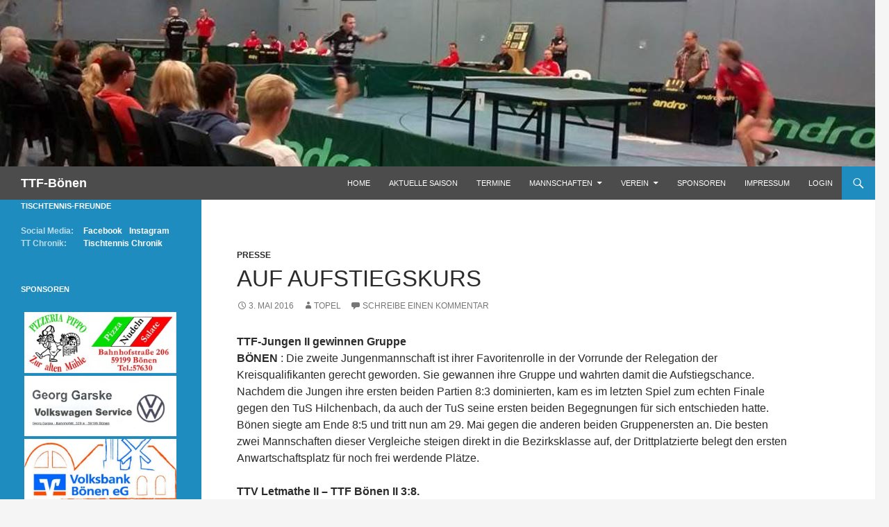

--- FILE ---
content_type: text/html; charset=UTF-8
request_url: https://ttf-boenen.de/auf-aufstiegskurs-2/
body_size: 11223
content:
<!DOCTYPE html>

<!--[if IE 7]>
<html class="ie ie7" lang="de">
<![endif]-->
<!--[if IE 8]>
<html class="ie ie8" lang="de">
<![endif]-->
<!--[if !(IE 7) | !(IE 8) ]><!-->
<html lang="de">
<!--<![endif]-->
<head>
	<meta charset="UTF-8">
	<meta name="viewport" content="width=device-width">
	<title>Auf Aufstiegskurs | TTF-Bönen</title>
	<link rel="profile" href="http://gmpg.org/xfn/11">
	<link rel="pingback" href="https://ttf-boenen.de/xmlrpc.php">
	<!--[if lt IE 9]>
	<script src="https://ttf-boenen.de/wp-content/themes/twentyfourteen/js/html5.js"></script>
	<![endif]-->
	<meta name='robots' content='max-image-preview:large' />
<link rel='dns-prefetch' href='//s.w.org' />
<link rel="alternate" type="application/rss+xml" title="TTF-Bönen &raquo; Feed" href="https://ttf-boenen.de/feed/" />
<link rel="alternate" type="application/rss+xml" title="TTF-Bönen &raquo; Kommentar-Feed" href="https://ttf-boenen.de/comments/feed/" />
<link rel="alternate" type="application/rss+xml" title="TTF-Bönen &raquo; Kommentar-Feed zu Auf Aufstiegskurs" href="https://ttf-boenen.de/auf-aufstiegskurs-2/feed/" />
<script>
window._wpemojiSettings = {"baseUrl":"https:\/\/s.w.org\/images\/core\/emoji\/14.0.0\/72x72\/","ext":".png","svgUrl":"https:\/\/s.w.org\/images\/core\/emoji\/14.0.0\/svg\/","svgExt":".svg","source":{"concatemoji":"https:\/\/ttf-boenen.de\/wp-includes\/js\/wp-emoji-release.min.js?ver=6.0.11"}};
/*! This file is auto-generated */
!function(e,a,t){var n,r,o,i=a.createElement("canvas"),p=i.getContext&&i.getContext("2d");function s(e,t){var a=String.fromCharCode,e=(p.clearRect(0,0,i.width,i.height),p.fillText(a.apply(this,e),0,0),i.toDataURL());return p.clearRect(0,0,i.width,i.height),p.fillText(a.apply(this,t),0,0),e===i.toDataURL()}function c(e){var t=a.createElement("script");t.src=e,t.defer=t.type="text/javascript",a.getElementsByTagName("head")[0].appendChild(t)}for(o=Array("flag","emoji"),t.supports={everything:!0,everythingExceptFlag:!0},r=0;r<o.length;r++)t.supports[o[r]]=function(e){if(!p||!p.fillText)return!1;switch(p.textBaseline="top",p.font="600 32px Arial",e){case"flag":return s([127987,65039,8205,9895,65039],[127987,65039,8203,9895,65039])?!1:!s([55356,56826,55356,56819],[55356,56826,8203,55356,56819])&&!s([55356,57332,56128,56423,56128,56418,56128,56421,56128,56430,56128,56423,56128,56447],[55356,57332,8203,56128,56423,8203,56128,56418,8203,56128,56421,8203,56128,56430,8203,56128,56423,8203,56128,56447]);case"emoji":return!s([129777,127995,8205,129778,127999],[129777,127995,8203,129778,127999])}return!1}(o[r]),t.supports.everything=t.supports.everything&&t.supports[o[r]],"flag"!==o[r]&&(t.supports.everythingExceptFlag=t.supports.everythingExceptFlag&&t.supports[o[r]]);t.supports.everythingExceptFlag=t.supports.everythingExceptFlag&&!t.supports.flag,t.DOMReady=!1,t.readyCallback=function(){t.DOMReady=!0},t.supports.everything||(n=function(){t.readyCallback()},a.addEventListener?(a.addEventListener("DOMContentLoaded",n,!1),e.addEventListener("load",n,!1)):(e.attachEvent("onload",n),a.attachEvent("onreadystatechange",function(){"complete"===a.readyState&&t.readyCallback()})),(e=t.source||{}).concatemoji?c(e.concatemoji):e.wpemoji&&e.twemoji&&(c(e.twemoji),c(e.wpemoji)))}(window,document,window._wpemojiSettings);
</script>
<style>
img.wp-smiley,
img.emoji {
	display: inline !important;
	border: none !important;
	box-shadow: none !important;
	height: 1em !important;
	width: 1em !important;
	margin: 0 0.07em !important;
	vertical-align: -0.1em !important;
	background: none !important;
	padding: 0 !important;
}
</style>
	<link rel='stylesheet' id='twb-open-sans-css'  href='https://fonts.googleapis.com/css?family=Open+Sans%3A300%2C400%2C500%2C600%2C700%2C800&#038;display=swap&#038;ver=6.0.11' media='all' />
<link rel='stylesheet' id='twbbwg-global-css'  href='https://ttf-boenen.de/wp-content/plugins/photo-gallery/booster/assets/css/global.css?ver=1.0.0' media='all' />
<link rel='stylesheet' id='wp-block-library-css'  href='https://ttf-boenen.de/wp-includes/css/dist/block-library/style.min.css?ver=6.0.11' media='all' />
<style id='wp-block-library-theme-inline-css'>
.wp-block-audio figcaption{color:#555;font-size:13px;text-align:center}.is-dark-theme .wp-block-audio figcaption{color:hsla(0,0%,100%,.65)}.wp-block-code{border:1px solid #ccc;border-radius:4px;font-family:Menlo,Consolas,monaco,monospace;padding:.8em 1em}.wp-block-embed figcaption{color:#555;font-size:13px;text-align:center}.is-dark-theme .wp-block-embed figcaption{color:hsla(0,0%,100%,.65)}.blocks-gallery-caption{color:#555;font-size:13px;text-align:center}.is-dark-theme .blocks-gallery-caption{color:hsla(0,0%,100%,.65)}.wp-block-image figcaption{color:#555;font-size:13px;text-align:center}.is-dark-theme .wp-block-image figcaption{color:hsla(0,0%,100%,.65)}.wp-block-pullquote{border-top:4px solid;border-bottom:4px solid;margin-bottom:1.75em;color:currentColor}.wp-block-pullquote__citation,.wp-block-pullquote cite,.wp-block-pullquote footer{color:currentColor;text-transform:uppercase;font-size:.8125em;font-style:normal}.wp-block-quote{border-left:.25em solid;margin:0 0 1.75em;padding-left:1em}.wp-block-quote cite,.wp-block-quote footer{color:currentColor;font-size:.8125em;position:relative;font-style:normal}.wp-block-quote.has-text-align-right{border-left:none;border-right:.25em solid;padding-left:0;padding-right:1em}.wp-block-quote.has-text-align-center{border:none;padding-left:0}.wp-block-quote.is-large,.wp-block-quote.is-style-large,.wp-block-quote.is-style-plain{border:none}.wp-block-search .wp-block-search__label{font-weight:700}:where(.wp-block-group.has-background){padding:1.25em 2.375em}.wp-block-separator.has-css-opacity{opacity:.4}.wp-block-separator{border:none;border-bottom:2px solid;margin-left:auto;margin-right:auto}.wp-block-separator.has-alpha-channel-opacity{opacity:1}.wp-block-separator:not(.is-style-wide):not(.is-style-dots){width:100px}.wp-block-separator.has-background:not(.is-style-dots){border-bottom:none;height:1px}.wp-block-separator.has-background:not(.is-style-wide):not(.is-style-dots){height:2px}.wp-block-table thead{border-bottom:3px solid}.wp-block-table tfoot{border-top:3px solid}.wp-block-table td,.wp-block-table th{padding:.5em;border:1px solid;word-break:normal}.wp-block-table figcaption{color:#555;font-size:13px;text-align:center}.is-dark-theme .wp-block-table figcaption{color:hsla(0,0%,100%,.65)}.wp-block-video figcaption{color:#555;font-size:13px;text-align:center}.is-dark-theme .wp-block-video figcaption{color:hsla(0,0%,100%,.65)}.wp-block-template-part.has-background{padding:1.25em 2.375em;margin-top:0;margin-bottom:0}
</style>
<style id='global-styles-inline-css'>
body{--wp--preset--color--black: #000;--wp--preset--color--cyan-bluish-gray: #abb8c3;--wp--preset--color--white: #fff;--wp--preset--color--pale-pink: #f78da7;--wp--preset--color--vivid-red: #cf2e2e;--wp--preset--color--luminous-vivid-orange: #ff6900;--wp--preset--color--luminous-vivid-amber: #fcb900;--wp--preset--color--light-green-cyan: #7bdcb5;--wp--preset--color--vivid-green-cyan: #00d084;--wp--preset--color--pale-cyan-blue: #8ed1fc;--wp--preset--color--vivid-cyan-blue: #0693e3;--wp--preset--color--vivid-purple: #9b51e0;--wp--preset--color--green: #24890d;--wp--preset--color--dark-gray: #2b2b2b;--wp--preset--color--medium-gray: #767676;--wp--preset--color--light-gray: #f5f5f5;--wp--preset--gradient--vivid-cyan-blue-to-vivid-purple: linear-gradient(135deg,rgba(6,147,227,1) 0%,rgb(155,81,224) 100%);--wp--preset--gradient--light-green-cyan-to-vivid-green-cyan: linear-gradient(135deg,rgb(122,220,180) 0%,rgb(0,208,130) 100%);--wp--preset--gradient--luminous-vivid-amber-to-luminous-vivid-orange: linear-gradient(135deg,rgba(252,185,0,1) 0%,rgba(255,105,0,1) 100%);--wp--preset--gradient--luminous-vivid-orange-to-vivid-red: linear-gradient(135deg,rgba(255,105,0,1) 0%,rgb(207,46,46) 100%);--wp--preset--gradient--very-light-gray-to-cyan-bluish-gray: linear-gradient(135deg,rgb(238,238,238) 0%,rgb(169,184,195) 100%);--wp--preset--gradient--cool-to-warm-spectrum: linear-gradient(135deg,rgb(74,234,220) 0%,rgb(151,120,209) 20%,rgb(207,42,186) 40%,rgb(238,44,130) 60%,rgb(251,105,98) 80%,rgb(254,248,76) 100%);--wp--preset--gradient--blush-light-purple: linear-gradient(135deg,rgb(255,206,236) 0%,rgb(152,150,240) 100%);--wp--preset--gradient--blush-bordeaux: linear-gradient(135deg,rgb(254,205,165) 0%,rgb(254,45,45) 50%,rgb(107,0,62) 100%);--wp--preset--gradient--luminous-dusk: linear-gradient(135deg,rgb(255,203,112) 0%,rgb(199,81,192) 50%,rgb(65,88,208) 100%);--wp--preset--gradient--pale-ocean: linear-gradient(135deg,rgb(255,245,203) 0%,rgb(182,227,212) 50%,rgb(51,167,181) 100%);--wp--preset--gradient--electric-grass: linear-gradient(135deg,rgb(202,248,128) 0%,rgb(113,206,126) 100%);--wp--preset--gradient--midnight: linear-gradient(135deg,rgb(2,3,129) 0%,rgb(40,116,252) 100%);--wp--preset--duotone--dark-grayscale: url('#wp-duotone-dark-grayscale');--wp--preset--duotone--grayscale: url('#wp-duotone-grayscale');--wp--preset--duotone--purple-yellow: url('#wp-duotone-purple-yellow');--wp--preset--duotone--blue-red: url('#wp-duotone-blue-red');--wp--preset--duotone--midnight: url('#wp-duotone-midnight');--wp--preset--duotone--magenta-yellow: url('#wp-duotone-magenta-yellow');--wp--preset--duotone--purple-green: url('#wp-duotone-purple-green');--wp--preset--duotone--blue-orange: url('#wp-duotone-blue-orange');--wp--preset--font-size--small: 13px;--wp--preset--font-size--medium: 20px;--wp--preset--font-size--large: 36px;--wp--preset--font-size--x-large: 42px;}.has-black-color{color: var(--wp--preset--color--black) !important;}.has-cyan-bluish-gray-color{color: var(--wp--preset--color--cyan-bluish-gray) !important;}.has-white-color{color: var(--wp--preset--color--white) !important;}.has-pale-pink-color{color: var(--wp--preset--color--pale-pink) !important;}.has-vivid-red-color{color: var(--wp--preset--color--vivid-red) !important;}.has-luminous-vivid-orange-color{color: var(--wp--preset--color--luminous-vivid-orange) !important;}.has-luminous-vivid-amber-color{color: var(--wp--preset--color--luminous-vivid-amber) !important;}.has-light-green-cyan-color{color: var(--wp--preset--color--light-green-cyan) !important;}.has-vivid-green-cyan-color{color: var(--wp--preset--color--vivid-green-cyan) !important;}.has-pale-cyan-blue-color{color: var(--wp--preset--color--pale-cyan-blue) !important;}.has-vivid-cyan-blue-color{color: var(--wp--preset--color--vivid-cyan-blue) !important;}.has-vivid-purple-color{color: var(--wp--preset--color--vivid-purple) !important;}.has-black-background-color{background-color: var(--wp--preset--color--black) !important;}.has-cyan-bluish-gray-background-color{background-color: var(--wp--preset--color--cyan-bluish-gray) !important;}.has-white-background-color{background-color: var(--wp--preset--color--white) !important;}.has-pale-pink-background-color{background-color: var(--wp--preset--color--pale-pink) !important;}.has-vivid-red-background-color{background-color: var(--wp--preset--color--vivid-red) !important;}.has-luminous-vivid-orange-background-color{background-color: var(--wp--preset--color--luminous-vivid-orange) !important;}.has-luminous-vivid-amber-background-color{background-color: var(--wp--preset--color--luminous-vivid-amber) !important;}.has-light-green-cyan-background-color{background-color: var(--wp--preset--color--light-green-cyan) !important;}.has-vivid-green-cyan-background-color{background-color: var(--wp--preset--color--vivid-green-cyan) !important;}.has-pale-cyan-blue-background-color{background-color: var(--wp--preset--color--pale-cyan-blue) !important;}.has-vivid-cyan-blue-background-color{background-color: var(--wp--preset--color--vivid-cyan-blue) !important;}.has-vivid-purple-background-color{background-color: var(--wp--preset--color--vivid-purple) !important;}.has-black-border-color{border-color: var(--wp--preset--color--black) !important;}.has-cyan-bluish-gray-border-color{border-color: var(--wp--preset--color--cyan-bluish-gray) !important;}.has-white-border-color{border-color: var(--wp--preset--color--white) !important;}.has-pale-pink-border-color{border-color: var(--wp--preset--color--pale-pink) !important;}.has-vivid-red-border-color{border-color: var(--wp--preset--color--vivid-red) !important;}.has-luminous-vivid-orange-border-color{border-color: var(--wp--preset--color--luminous-vivid-orange) !important;}.has-luminous-vivid-amber-border-color{border-color: var(--wp--preset--color--luminous-vivid-amber) !important;}.has-light-green-cyan-border-color{border-color: var(--wp--preset--color--light-green-cyan) !important;}.has-vivid-green-cyan-border-color{border-color: var(--wp--preset--color--vivid-green-cyan) !important;}.has-pale-cyan-blue-border-color{border-color: var(--wp--preset--color--pale-cyan-blue) !important;}.has-vivid-cyan-blue-border-color{border-color: var(--wp--preset--color--vivid-cyan-blue) !important;}.has-vivid-purple-border-color{border-color: var(--wp--preset--color--vivid-purple) !important;}.has-vivid-cyan-blue-to-vivid-purple-gradient-background{background: var(--wp--preset--gradient--vivid-cyan-blue-to-vivid-purple) !important;}.has-light-green-cyan-to-vivid-green-cyan-gradient-background{background: var(--wp--preset--gradient--light-green-cyan-to-vivid-green-cyan) !important;}.has-luminous-vivid-amber-to-luminous-vivid-orange-gradient-background{background: var(--wp--preset--gradient--luminous-vivid-amber-to-luminous-vivid-orange) !important;}.has-luminous-vivid-orange-to-vivid-red-gradient-background{background: var(--wp--preset--gradient--luminous-vivid-orange-to-vivid-red) !important;}.has-very-light-gray-to-cyan-bluish-gray-gradient-background{background: var(--wp--preset--gradient--very-light-gray-to-cyan-bluish-gray) !important;}.has-cool-to-warm-spectrum-gradient-background{background: var(--wp--preset--gradient--cool-to-warm-spectrum) !important;}.has-blush-light-purple-gradient-background{background: var(--wp--preset--gradient--blush-light-purple) !important;}.has-blush-bordeaux-gradient-background{background: var(--wp--preset--gradient--blush-bordeaux) !important;}.has-luminous-dusk-gradient-background{background: var(--wp--preset--gradient--luminous-dusk) !important;}.has-pale-ocean-gradient-background{background: var(--wp--preset--gradient--pale-ocean) !important;}.has-electric-grass-gradient-background{background: var(--wp--preset--gradient--electric-grass) !important;}.has-midnight-gradient-background{background: var(--wp--preset--gradient--midnight) !important;}.has-small-font-size{font-size: var(--wp--preset--font-size--small) !important;}.has-medium-font-size{font-size: var(--wp--preset--font-size--medium) !important;}.has-large-font-size{font-size: var(--wp--preset--font-size--large) !important;}.has-x-large-font-size{font-size: var(--wp--preset--font-size--x-large) !important;}
</style>
<link rel='stylesheet' id='bwg_fonts-css'  href='https://ttf-boenen.de/wp-content/plugins/photo-gallery/css/bwg-fonts/fonts.css?ver=0.0.1' media='all' />
<link rel='stylesheet' id='sumoselect-css'  href='https://ttf-boenen.de/wp-content/plugins/photo-gallery/css/sumoselect.min.css?ver=3.4.6' media='all' />
<link rel='stylesheet' id='mCustomScrollbar-css'  href='https://ttf-boenen.de/wp-content/plugins/photo-gallery/css/jquery.mCustomScrollbar.min.css?ver=3.1.5' media='all' />
<link rel='stylesheet' id='bwg_frontend-css'  href='https://ttf-boenen.de/wp-content/plugins/photo-gallery/css/styles.min.css?ver=1.8.35' media='all' />
<link rel='stylesheet' id='table-sorter-custom-css-css'  href='https://ttf-boenen.de/wp-content/plugins/table-sorter/wp-style.css?ver=6.0.11' media='all' />
<link rel='stylesheet' id='wpsm_tabs_r-font-awesome-front-css'  href='https://ttf-boenen.de/wp-content/plugins/tabs-responsive/assets/css/font-awesome/css/font-awesome.min.css?ver=6.0.11' media='all' />
<link rel='stylesheet' id='wpsm_tabs_r_bootstrap-front-css'  href='https://ttf-boenen.de/wp-content/plugins/tabs-responsive/assets/css/bootstrap-front.css?ver=6.0.11' media='all' />
<link rel='stylesheet' id='wpsm_tabs_r_animate-css'  href='https://ttf-boenen.de/wp-content/plugins/tabs-responsive/assets/css/animate.css?ver=6.0.11' media='all' />
<link rel='stylesheet' id='genericons-css'  href='https://ttf-boenen.de/wp-content/themes/twentyfourteen/genericons/genericons.css?ver=3.0.3' media='all' />
<link rel='stylesheet' id='twentyfourteen-style-css'  href='https://ttf-boenen.de/wp-content/themes/ttf-boenen/style.css?ver=20190507' media='all' />
<link rel='stylesheet' id='twentyfourteen-block-style-css'  href='https://ttf-boenen.de/wp-content/themes/twentyfourteen/css/blocks.css?ver=20190102' media='all' />
<!--[if lt IE 9]>
<link rel='stylesheet' id='twentyfourteen-ie-css'  href='https://ttf-boenen.de/wp-content/themes/twentyfourteen/css/ie.css?ver=20140701' media='all' />
<![endif]-->
<script src='https://ttf-boenen.de/wp-includes/js/jquery/jquery.min.js?ver=3.6.0' id='jquery-core-js'></script>
<script src='https://ttf-boenen.de/wp-includes/js/jquery/jquery-migrate.min.js?ver=3.3.2' id='jquery-migrate-js'></script>
<script src='https://ttf-boenen.de/wp-content/plugins/photo-gallery/booster/assets/js/circle-progress.js?ver=1.2.2' id='twbbwg-circle-js'></script>
<script id='twbbwg-global-js-extra'>
var twb = {"nonce":"45e29b3e01","ajax_url":"https:\/\/ttf-boenen.de\/wp-admin\/admin-ajax.php","plugin_url":"https:\/\/ttf-boenen.de\/wp-content\/plugins\/photo-gallery\/booster","href":"https:\/\/ttf-boenen.de\/wp-admin\/admin.php?page=twbbwg_photo-gallery"};
var twb = {"nonce":"45e29b3e01","ajax_url":"https:\/\/ttf-boenen.de\/wp-admin\/admin-ajax.php","plugin_url":"https:\/\/ttf-boenen.de\/wp-content\/plugins\/photo-gallery\/booster","href":"https:\/\/ttf-boenen.de\/wp-admin\/admin.php?page=twbbwg_photo-gallery"};
</script>
<script src='https://ttf-boenen.de/wp-content/plugins/photo-gallery/booster/assets/js/global.js?ver=1.0.0' id='twbbwg-global-js'></script>
<script src='https://ttf-boenen.de/wp-content/plugins/photo-gallery/js/jquery.sumoselect.min.js?ver=3.4.6' id='sumoselect-js'></script>
<script src='https://ttf-boenen.de/wp-content/plugins/photo-gallery/js/tocca.min.js?ver=2.0.9' id='bwg_mobile-js'></script>
<script src='https://ttf-boenen.de/wp-content/plugins/photo-gallery/js/jquery.mCustomScrollbar.concat.min.js?ver=3.1.5' id='mCustomScrollbar-js'></script>
<script src='https://ttf-boenen.de/wp-content/plugins/photo-gallery/js/jquery.fullscreen.min.js?ver=0.6.0' id='jquery-fullscreen-js'></script>
<script id='bwg_frontend-js-extra'>
var bwg_objectsL10n = {"bwg_field_required":"Feld ist erforderlich.","bwg_mail_validation":"Dies ist keine g\u00fcltige E-Mail-Adresse.","bwg_search_result":"Es gibt keine Bilder, die deiner Suche entsprechen.","bwg_select_tag":"Select Tag","bwg_order_by":"Order By","bwg_search":"Suchen","bwg_show_ecommerce":"Show Ecommerce","bwg_hide_ecommerce":"Hide Ecommerce","bwg_show_comments":"Kommentare anzeigen","bwg_hide_comments":"Kommentare ausblenden","bwg_restore":"Wiederherstellen","bwg_maximize":"Maximieren","bwg_fullscreen":"Vollbild","bwg_exit_fullscreen":"Vollbild verlassen","bwg_search_tag":"SEARCH...","bwg_tag_no_match":"No tags found","bwg_all_tags_selected":"All tags selected","bwg_tags_selected":"tags selected","play":"Wiedergeben","pause":"Pause","is_pro":"","bwg_play":"Wiedergeben","bwg_pause":"Pause","bwg_hide_info":"Info ausblenden","bwg_show_info":"Info anzeigen","bwg_hide_rating":"Hide rating","bwg_show_rating":"Show rating","ok":"Ok","cancel":"Cancel","select_all":"Select all","lazy_load":"0","lazy_loader":"https:\/\/ttf-boenen.de\/wp-content\/plugins\/photo-gallery\/images\/ajax_loader.png","front_ajax":"0","bwg_tag_see_all":"see all tags","bwg_tag_see_less":"see less tags"};
</script>
<script src='https://ttf-boenen.de/wp-content/plugins/photo-gallery/js/scripts.min.js?ver=1.8.35' id='bwg_frontend-js'></script>
<script src='https://ttf-boenen.de/wp-content/plugins/table-sorter/jquery.tablesorter.min.js?ver=6.0.11' id='table-sorter-js'></script>
<script src='https://ttf-boenen.de/wp-content/plugins/table-sorter/jquery.metadata.js?ver=2.2' id='table-sorter-metadata-js'></script>
<script src='https://ttf-boenen.de/wp-content/plugins/table-sorter/wp-script.js?ver=2.2' id='table-sorter-custom-js-js'></script>
<link rel="https://api.w.org/" href="https://ttf-boenen.de/wp-json/" /><link rel="alternate" type="application/json" href="https://ttf-boenen.de/wp-json/wp/v2/posts/3662" /><link rel="EditURI" type="application/rsd+xml" title="RSD" href="https://ttf-boenen.de/xmlrpc.php?rsd" />
<link rel="wlwmanifest" type="application/wlwmanifest+xml" href="https://ttf-boenen.de/wp-includes/wlwmanifest.xml" /> 
<meta name="generator" content="WordPress 6.0.11" />
<link rel="canonical" href="https://ttf-boenen.de/auf-aufstiegskurs-2/" />
<link rel='shortlink' href='https://ttf-boenen.de/?p=3662' />
<link rel="alternate" type="application/json+oembed" href="https://ttf-boenen.de/wp-json/oembed/1.0/embed?url=https%3A%2F%2Fttf-boenen.de%2Fauf-aufstiegskurs-2%2F" />
<link rel="alternate" type="text/xml+oembed" href="https://ttf-boenen.de/wp-json/oembed/1.0/embed?url=https%3A%2F%2Fttf-boenen.de%2Fauf-aufstiegskurs-2%2F&#038;format=xml" />
<!-- Analytics by WP Statistics - https://wp-statistics.com -->
<link rel="icon" href="https://ttf-boenen.de/wp-content/uploads/2023/01/cropped-2022-11-Logo-TTF-Boenen-32x32.png" sizes="32x32" />
<link rel="icon" href="https://ttf-boenen.de/wp-content/uploads/2023/01/cropped-2022-11-Logo-TTF-Boenen-192x192.png" sizes="192x192" />
<link rel="apple-touch-icon" href="https://ttf-boenen.de/wp-content/uploads/2023/01/cropped-2022-11-Logo-TTF-Boenen-180x180.png" />
<meta name="msapplication-TileImage" content="https://ttf-boenen.de/wp-content/uploads/2023/01/cropped-2022-11-Logo-TTF-Boenen-270x270.png" />
</head>

<body class="post-template-default single single-post postid-3662 single-format-standard wp-embed-responsive group-blog header-image full-width singular">
<div id="page" class="hfeed site">
		<div id="site-header">
		<a href="https://ttf-boenen.de/" rel="home">
			<img src="https://ttf-boenen.de/wp-content/uploads/2014/10/cropped-20141005_Spiel.jpg" width="1260" height="240" alt="">
		</a>
	</div>
	
	<header id="masthead" class="site-header" role="banner">
		<div class="header-main">
			<h1 class="site-title"><a href="https://ttf-boenen.de/" rel="home">TTF-Bönen</a></h1>

			<div class="search-toggle">
				<a href="#search-container" class="screen-reader-text">Suchen</a>
			</div>

			<nav id="primary-navigation" class="site-navigation primary-navigation" role="navigation">
				<button class="menu-toggle">Primäres Menü</button>
				<a class="screen-reader-text skip-link" href="#content">Zum Inhalt springen</a>
				<div class="menu-menuhomepage-container"><ul id="menu-menuhomepage" class="nav-menu"><li id="menu-item-2154" class="menu-item menu-item-type-custom menu-item-object-custom menu-item-home menu-item-2154"><a href="http://ttf-boenen.de">Home</a></li>
<li id="menu-item-1818" class="menu-item menu-item-type-post_type menu-item-object-page menu-item-1818"><a href="https://ttf-boenen.de/aktuelles/">Aktuelle Saison</a></li>
<li id="menu-item-2201" class="menu-item menu-item-type-post_type menu-item-object-page menu-item-2201"><a href="https://ttf-boenen.de/termine/">Termine</a></li>
<li id="menu-item-2344" class="menu-item menu-item-type-post_type menu-item-object-page menu-item-has-children menu-item-2344"><a href="https://ttf-boenen.de/mannschaften/">Mannschaften</a>
<ul class="sub-menu">
	<li id="menu-item-1933" class="menu-item menu-item-type-custom menu-item-object-custom menu-item-home menu-item-has-children menu-item-1933"><a href="http://ttf-boenen.de">Herren</a>
	<ul class="sub-menu">
		<li id="menu-item-1853" class="menu-item menu-item-type-post_type menu-item-object-page menu-item-1853"><a href="https://ttf-boenen.de/1-herren/">[ I ] – NRW-Liga 1</a></li>
		<li id="menu-item-1852" class="menu-item menu-item-type-post_type menu-item-object-page menu-item-1852"><a href="https://ttf-boenen.de/2-herren/">[ II ] – Landesliga 2</a></li>
		<li id="menu-item-1851" class="menu-item menu-item-type-post_type menu-item-object-page menu-item-1851"><a href="https://ttf-boenen.de/3-herren/">[ III ] – 1. Bezirksliga 2</a></li>
		<li id="menu-item-1850" class="menu-item menu-item-type-post_type menu-item-object-page menu-item-1850"><a href="https://ttf-boenen.de/4-herren/">[ IV ] – 1. Bezirksliga 2</a></li>
		<li id="menu-item-1849" class="menu-item menu-item-type-post_type menu-item-object-page menu-item-1849"><a href="https://ttf-boenen.de/5-herren/">[ V ] – 2. Bezirksliga 3</a></li>
		<li id="menu-item-8478" class="menu-item menu-item-type-post_type menu-item-object-page menu-item-8478"><a href="https://ttf-boenen.de/6-herren/">[ VI ] – 1. Bezirksklasse 4</a></li>
		<li id="menu-item-8477" class="menu-item menu-item-type-post_type menu-item-object-page menu-item-8477"><a href="https://ttf-boenen.de/7-herren/">[ VII ] – 2. Bezirksklasse 5</a></li>
		<li id="menu-item-9711" class="menu-item menu-item-type-post_type menu-item-object-page menu-item-9711"><a href="https://ttf-boenen.de/8-herren/">[ VIII ] – 3. Bezirksklasse 6</a></li>
	</ul>
</li>
	<li id="menu-item-1936" class="menu-item menu-item-type-custom menu-item-object-custom menu-item-home menu-item-has-children menu-item-1936"><a href="http://ttf-boenen.de">Damen</a>
	<ul class="sub-menu">
		<li id="menu-item-1858" class="menu-item menu-item-type-post_type menu-item-object-page menu-item-1858"><a href="https://ttf-boenen.de/1-damen/">[ I ] – Oberliga NRW</a></li>
		<li id="menu-item-6127" class="menu-item menu-item-type-post_type menu-item-object-page menu-item-6127"><a href="https://ttf-boenen.de/2-damen/">[ II ] – Bezirksoberliga</a></li>
	</ul>
</li>
	<li id="menu-item-1938" class="menu-item menu-item-type-custom menu-item-object-custom menu-item-home menu-item-has-children menu-item-1938"><a href="http://ttf-boenen.de">Jungen 19</a>
	<ul class="sub-menu">
		<li id="menu-item-1875" class="menu-item menu-item-type-post_type menu-item-object-page menu-item-1875"><a href="https://ttf-boenen.de/1-jungen-19/">[ I ] – NRW-Liga 1</a></li>
		<li id="menu-item-1920" class="menu-item menu-item-type-post_type menu-item-object-page menu-item-1920"><a href="https://ttf-boenen.de/2-jungen-19/">[ II ] – Verbandsliga 1</a></li>
		<li id="menu-item-7642" class="menu-item menu-item-type-post_type menu-item-object-page menu-item-7642"><a href="https://ttf-boenen.de/3-jungen-19/">[ III ] – Bezirksoberliga</a></li>
		<li id="menu-item-7653" class="menu-item menu-item-type-post_type menu-item-object-page menu-item-7653"><a href="https://ttf-boenen.de/4-jungen-19/">[ IV ] – 1. Bezirksliga 2</a></li>
	</ul>
</li>
	<li id="menu-item-7643" class="menu-item menu-item-type-custom menu-item-object-custom menu-item-home menu-item-has-children menu-item-7643"><a href="http://ttf-boenen.de">Jungen 15</a>
	<ul class="sub-menu">
		<li id="menu-item-7654" class="menu-item menu-item-type-post_type menu-item-object-page menu-item-7654"><a href="https://ttf-boenen.de/1-jungen-15/">[ I ] – Bezirksoberliga</a></li>
	</ul>
</li>
	<li id="menu-item-5908" class="menu-item menu-item-type-post_type menu-item-object-page menu-item-has-children menu-item-5908"><a href="https://ttf-boenen.de/saisonstatistik/">Saisonstatistik</a>
	<ul class="sub-menu">
		<li id="menu-item-9691" class="menu-item menu-item-type-post_type menu-item-object-page menu-item-9691"><a href="https://ttf-boenen.de/saisonstatistik-2024-2025/">Saison 2024/2025</a></li>
		<li id="menu-item-9125" class="menu-item menu-item-type-post_type menu-item-object-page menu-item-9125"><a href="https://ttf-boenen.de/saisonstatistik-2023-2024/">Saison 2023/2024</a></li>
		<li id="menu-item-7740" class="menu-item menu-item-type-post_type menu-item-object-page menu-item-7740"><a href="https://ttf-boenen.de/saisonstatistik-2022-2023/">Saison 2022/2023</a></li>
		<li id="menu-item-7464" class="menu-item menu-item-type-post_type menu-item-object-page menu-item-7464"><a href="https://ttf-boenen.de/saisonstatistik-2021-2022/">Saison 2021/2022</a></li>
		<li id="menu-item-7164" class="menu-item menu-item-type-post_type menu-item-object-page menu-item-7164"><a href="https://ttf-boenen.de/saisonstatistik-2020-2021/">Saison 2020/2021</a></li>
		<li id="menu-item-6210" class="menu-item menu-item-type-post_type menu-item-object-page menu-item-6210"><a href="https://ttf-boenen.de/saisonstatistik-2019-2020/">Saison 2019/2020</a></li>
		<li id="menu-item-6211" class="menu-item menu-item-type-post_type menu-item-object-page menu-item-6211"><a href="https://ttf-boenen.de/saisonstatistik-2018-2019/">Saison 2018/2019</a></li>
	</ul>
</li>
	<li id="menu-item-1943" class="menu-item menu-item-type-post_type menu-item-object-page menu-item-1943"><a href="https://ttf-boenen.de/ewige-rangliste/">ewige Rangliste</a></li>
</ul>
</li>
<li id="menu-item-2180" class="menu-item menu-item-type-post_type menu-item-object-page menu-item-has-children menu-item-2180"><a href="https://ttf-boenen.de/verein-3/">Verein</a>
<ul class="sub-menu">
	<li id="menu-item-8401" class="menu-item menu-item-type-post_type menu-item-object-page menu-item-8401"><a href="https://ttf-boenen.de/der-weg-in-den-verein/">Der Weg in den Verein</a></li>
	<li id="menu-item-2182" class="menu-item menu-item-type-post_type menu-item-object-page menu-item-2182"><a href="https://ttf-boenen.de/trainingszeiten/">Trainingszeiten</a></li>
	<li id="menu-item-8387" class="menu-item menu-item-type-post_type menu-item-object-page menu-item-8387"><a href="https://ttf-boenen.de/trainerteam/">Unser Trainerteam</a></li>
	<li id="menu-item-1816" class="menu-item menu-item-type-post_type menu-item-object-page menu-item-1816"><a href="https://ttf-boenen.de/vorstand/">Vorstand</a></li>
	<li id="menu-item-3112" class="menu-item menu-item-type-post_type menu-item-object-page menu-item-3112"><a href="https://ttf-boenen.de/schiedsrichter/">Schiedsrichter</a></li>
	<li id="menu-item-2181" class="menu-item menu-item-type-post_type menu-item-object-page menu-item-2181"><a href="https://ttf-boenen.de/verein/">Kontakt</a></li>
	<li id="menu-item-1815" class="menu-item menu-item-type-post_type menu-item-object-page menu-item-1815"><a href="https://ttf-boenen.de/anfahrt/">Anfahrt</a></li>
	<li id="menu-item-1814" class="menu-item menu-item-type-post_type menu-item-object-page menu-item-1814"><a href="https://ttf-boenen.de/downloads/">Downloads</a></li>
</ul>
</li>
<li id="menu-item-1812" class="menu-item menu-item-type-post_type menu-item-object-page menu-item-1812"><a href="https://ttf-boenen.de/sponsoren/">Sponsoren</a></li>
<li id="menu-item-1821" class="menu-item menu-item-type-post_type menu-item-object-page menu-item-1821"><a href="https://ttf-boenen.de/impressum/">Impressum</a></li>
<li id="menu-item-231" class="menu-item menu-item-type-custom menu-item-object-custom menu-item-231"><a href="http://ttf-boenen.de/wp-admin/">Login</a></li>
</ul></div>			</nav>
		</div>

		<div id="search-container" class="search-box-wrapper hide">
			<div class="search-box">
				<form role="search" method="get" class="search-form" action="https://ttf-boenen.de/">
				<label>
					<span class="screen-reader-text">Suche nach:</span>
					<input type="search" class="search-field" placeholder="Suchen …" value="" name="s" />
				</label>
				<input type="submit" class="search-submit" value="Suchen" />
			</form>			</div>
		</div>
	</header><!-- #masthead -->

	<div id="main" class="site-main">

	<div id="primary" class="content-area">
		<div id="content" class="site-content" role="main">
			
<article id="post-3662" class="post-3662 post type-post status-publish format-standard hentry category-presse">
	
	<header class="entry-header">
				<div class="entry-meta">
			<span class="cat-links"><a href="https://ttf-boenen.de/category/presse/" rel="category tag">Presse</a></span>
		</div>
			<h1 class="entry-title">Auf Aufstiegskurs</h1>
		<div class="entry-meta">
			<span class="entry-date"><a href="https://ttf-boenen.de/auf-aufstiegskurs-2/" rel="bookmark"><time class="entry-date" datetime="2016-05-03T08:54:17+02:00">3. Mai 2016</time></a></span> <span class="byline"><span class="author vcard"><a class="url fn n" href="https://ttf-boenen.de/author/topel/" rel="author">Topel</a></span></span>			<span class="comments-link"><a href="https://ttf-boenen.de/auf-aufstiegskurs-2/#respond">Schreibe einen Kommentar</a></span>
						</div><!-- .entry-meta -->
	</header><!-- .entry-header -->

		<div class="entry-content">
		<p><strong>TTF-Jungen II gewinnen Gruppe</strong><br />
<strong>BÖNEN </strong>: Die zweite Jungenmannschaft ist ihrer Favoritenrolle in der Vorrunde der Relegation der Kreisqualifikanten gerecht geworden. Sie gewannen ihre Gruppe und wahrten damit die Aufstiegschance. Nachdem die Jungen ihre ersten beiden Partien 8:3 dominierten, kam es im letzten Spiel zum echten Finale gegen den TuS Hilchenbach, <span id="more-3662"></span>da auch der TuS seine ersten beiden Begegnungen für sich entschieden hatte. Bönen siegte am Ende 8:5 und tritt nun am 29. Mai gegen die anderen beiden Gruppenersten an. Die besten zwei Mannschaften dieser Vergleiche steigen direkt in die Bezirksklasse auf, der Drittplatzierte belegt den ersten Anwartschaftsplatz für noch frei werdende Plätze.</p>
<p><strong>TTV Letmathe II – TTF Bönen II 3:8.<br />
</strong>In der ersten Partie des Tages brauchte lediglich Karina Koerdt etwas Zeit, um ins Spiel zu finden. Sie blieb sowohl im Einzel als auch im Doppel mit Khoa Hoang zunächst ohne Punktgewinn, steigerte sich allerdings im Laufe des Tages noch. In den übrigen Spielen setzten sich die TTFler souverän durch. Spannend wurde es lediglich im Doppel von Koerdt/Hoang. Sie führten bereits 2:0, verloren die nächsten drei Sätze jedoch knapp.</p>
<p><strong>DJK Erwitte – TTF Bönen II 3:8.<br />
</strong>Im zweiten Spiel sorgten die TTFler durch zwei Doppelerfolge für eine schnelle Führung. Außerdem trug sich im Einzel jeder Bönener in die Siegerlisten ein. Spannend wurde es auch hier lediglich einmal: Erneut vergaben die TTFler dabei eine 2:0-Satzführung. Diesmal war es Khoa Hoang, dem in seinem zweiten Einzel die Führung nicht reichte.</p>
<p><strong>TTF Bönen II – TuS Hilchenbach 8:5.<br />
</strong>Im finalen Spiel um den Gruppensieg entwickelte sich ein enges Match. Dabei profitierten die TTFler davon, dass sie beide Doppel für sich entschieden. Sowohl Luca Bluhm / Jan Teichmann als auch Khoa Hoang/Karina Koerdt führten schnell jeweils mit 2:0, ehe beide Paarungen den Ausgleich hinnehmen mussten. Im entscheidenden Satz setzten sich jedoch beide Bönener Doppel durch. Die 2:0 Führung retteten die TTFler durch die Einzel retteten, in denen sich beide Mannschaften immer die Punkte teilten. Sechs der 13 Spiele fanden ihren Sieger erst im Entscheidungssatz. Teichmann, der mit Knieproblemen auflief, vergab dabei eine 2:0-Satzführung.  <strong>ath</strong></p>
	</div><!-- .entry-content -->
	
	</article><!-- #post-3662 -->
		<nav class="navigation post-navigation">
		<h1 class="screen-reader-text">Beitrags-Navigation</h1>
		<div class="nav-links">
			<a href="https://ttf-boenen.de/k-o-spiel-in-essen/" rel="prev"><span class="meta-nav">Vorheriger Beitrag</span>K.-o.-Spiel in Essen</a><a href="https://ttf-boenen.de/tusem-ist-zu-stark/" rel="next"><span class="meta-nav">Nächster Beitrag</span>Tusem ist zu stark</a>			</div><!-- .nav-links -->
		</nav><!-- .navigation -->
		
<div id="comments" class="comments-area">

	
		<div id="respond" class="comment-respond">
		<h3 id="reply-title" class="comment-reply-title">Schreibe einen Kommentar <small><a rel="nofollow" id="cancel-comment-reply-link" href="/auf-aufstiegskurs-2/#respond" style="display:none;">Antwort abbrechen</a></small></h3><p class="must-log-in">Du musst <a href="https://ttf-boenen.de/wp-login.php?redirect_to=https%3A%2F%2Fttf-boenen.de%2Fauf-aufstiegskurs-2%2F">angemeldet</a> sein, um einen Kommentar abzugeben.</p>	</div><!-- #respond -->
	
</div><!-- #comments -->
		</div><!-- #content -->
	</div><!-- #primary -->

<div id="secondary">
	
	
		<div id="primary-sidebar" class="primary-sidebar widget-area" role="complementary">
		<aside id="text-2" class="widget widget_text"><h1 class="widget-title">Tischtennis-Freunde</h1>			<div class="textwidget"><table style="border:0px;">
	<tr>
		<td style="border:0px;">
			<b>Social Media:</b>
		</td>
		<td style="border:0px;">
			<b>
				<a href="https://www.facebook.com/Tischtennis-Freunde-Bönen-e-V-701082659996479">Facebook</a>
			</b>
		</td>
		<td style="border:0px;">
			<b>
				<a href="https://www.instagram.com/ttfboenen">Instagram</a>
			</b>
		</td>
	</tr>
<tr>
		<td style="border:0px;">
			<b>TT Chronik:</b>
		</td>
		<td style="border:0px;" colspan="2">
			<b>
				<a href="http://ttf-boenen.de/wp-content/uploads/2019/09/Chronik-TT-Bönen-1945-2019.pdf">Tischtennis Chronik</a>
			</b>
		
		</td>
	</tr>
</table></div>
		</aside><aside id="bwp_gallery-3" class="widget bwp_gallery"><h1 class="widget-title">Sponsoren</h1><style id="bwg-style-0">    #bwg_container1_0 #bwg_container2_0 .bwg-container-0.bwg-standard-thumbnails {
      width: 2004px;
              justify-content: center;
        margin:0 auto !important;
              background-color: rgba(255, 255, 255, 0.00);
            padding-left: 4px;
      padding-top: 4px;
      max-width: 100%;
            }
        #bwg_container1_0 #bwg_container2_0 .bwg-container-0.bwg-standard-thumbnails .bwg-item {
    justify-content: flex-start;
      max-width: 250px;
          }
    #bwg_container1_0 #bwg_container2_0 .bwg-container-0.bwg-standard-thumbnails .bwg-item a {
       margin-right: 4px;
       margin-bottom: 4px;
    }
    #bwg_container1_0 #bwg_container2_0 .bwg-container-0.bwg-standard-thumbnails .bwg-item0 {
      padding: 0px;
            background-color:rgba(255,255,255, 0.30);
      border: 0px none #CCCCCC;
      opacity: 1.00;
      border-radius: 0;
      box-shadow: 0px 0px 0px #888888;
    }
    #bwg_container1_0 #bwg_container2_0 .bwg-container-0.bwg-standard-thumbnails .bwg-item1 img {
      max-height: none;
      max-width: none;
      padding: 0 !important;
    }
        @media only screen and (min-width: 480px) {
      #bwg_container1_0 #bwg_container2_0 .bwg-container-0.bwg-standard-thumbnails .bwg-item0 {
        transition: all 0.3s ease 0s;-webkit-transition: all 0.3s ease 0s;      }
      #bwg_container1_0 #bwg_container2_0 .bwg-container-0.bwg-standard-thumbnails .bwg-item0:hover {
        -ms-transform: scale(1.1);
        -webkit-transform: scale(1.1);
        transform: scale(1.1);
      }
    }
          #bwg_container1_0 #bwg_container2_0 .bwg-container-0.bwg-standard-thumbnails .bwg-item1 {
      padding-top: 40%;
    }
        #bwg_container1_0 #bwg_container2_0 .bwg-container-0.bwg-standard-thumbnails .bwg-title2,
    #bwg_container1_0 #bwg_container2_0 .bwg-container-0.bwg-standard-thumbnails .bwg-ecommerce2 {
      color: #CCCCCC;
      font-family: segoe ui;
      font-size: 16px;
      font-weight: bold;
      padding: 2px;
      text-shadow: 0px 0px 0px #888888;
      max-height: 100%;
    }
    #bwg_container1_0 #bwg_container2_0 .bwg-container-0.bwg-standard-thumbnails .bwg-thumb-description span {
    color: #323A45;
    font-family: Ubuntu;
    font-size: 12px;
    max-height: 100%;
    word-wrap: break-word;
    }
    #bwg_container1_0 #bwg_container2_0 .bwg-container-0.bwg-standard-thumbnails .bwg-play-icon2 {
      font-size: 32px;
    }
    #bwg_container1_0 #bwg_container2_0 .bwg-container-0.bwg-standard-thumbnails .bwg-ecommerce2 {
      font-size: 19.2px;
      color: #CCCCCC;
    }
    </style>
    <div id="bwg_container1_0"
         class="bwg_container bwg_thumbnail bwg_thumbnails "
         data-right-click-protection="0"
         data-bwg="0"
         data-scroll="0"
         data-gallery-type="thumbnails"
         data-gallery-view-type="thumbnails"
         data-current-url="/auf-aufstiegskurs-2/"
         data-lightbox-url="https://ttf-boenen.de/wp-admin/admin-ajax.php?action=GalleryBox&#038;current_view=0&#038;gallery_id=2&#038;tag=0&#038;theme_id=1&#038;shortcode_id=0&#038;sort_by=casual&#038;order_by=ASC&#038;current_url=%2Fauf-aufstiegskurs-2%2F"
         data-gallery-id="2"
         data-popup-width="800"
         data-popup-height="500"
         data-is-album="gallery"
         data-buttons-position="bottom">
      <div id="bwg_container2_0">
             <div id="ajax_loading_0" class="bwg_loading_div_1">
      <div class="bwg_loading_div_2">
        <div class="bwg_loading_div_3">
          <div id="loading_div_0" class="bwg_spider_ajax_loading">
          </div>
        </div>
      </div>
    </div>
            <form id="gal_front_form_0"
              class="bwg-hidden"              method="post"
              action="#"
              data-current="0"
              data-shortcode-id="0"
              data-gallery-type="thumbnails"
              data-gallery-id="2"
              data-tag="0"
              data-album-id="0"
              data-theme-id="1"
              data-ajax-url="https://ttf-boenen.de/wp-admin/admin-ajax.php?action=bwg_frontend_data">
          <div id="bwg_container3_0" class="bwg-background bwg-background-0">
                <div data-max-count="8"
         data-thumbnail-width="250"
         data-bwg="0"
         data-gallery-id="2"
         data-lightbox-url="https://ttf-boenen.de/wp-admin/admin-ajax.php?action=GalleryBox&amp;current_view=0&amp;gallery_id=2&amp;tag=0&amp;theme_id=1&amp;shortcode_id=0&amp;sort_by=casual&amp;order_by=ASC&amp;current_url=%2Fauf-aufstiegskurs-2%2F"
         id="bwg_thumbnails_0"
         class="bwg-container-0 bwg-thumbnails bwg-standard-thumbnails bwg-container bwg-border-box">
            <div class="bwg-item">
        <a class="bwg-a  bwg_lightbox"  data-image-id="16" href="https://ttf-boenen.de/wp-content/uploads/photo-gallery/PIPPO.jpg" data-elementor-open-lightbox="no">
                <div class="bwg-item0 ">
          <div class="bwg-item1 ">
            <div class="bwg-item2">
              <img class="skip-lazy bwg_standart_thumb_img_0 "
                   data-id="16"
                   data-width="300"
                   data-height="120"
                   data-src="https://ttf-boenen.de/wp-content/uploads/photo-gallery/thumb/PIPPO.jpg"
                   src="https://ttf-boenen.de/wp-content/uploads/photo-gallery/thumb/PIPPO.jpg"
                   alt="Pizzeria PIPPO       "
                   title="Pizzeria PIPPO       " />
            </div>
            <div class="">
                                                      </div>
          </div>
        </div>
                        </a>
              </div>
            <div class="bwg-item">
        <a class="bwg-a  bwg_lightbox"  data-image-id="58" href="https://ttf-boenen.de/wp-content/uploads/photo-gallery/imported_from_media_libray/VW_Garske.jpg?bwg=1694500259" data-elementor-open-lightbox="no">
                <div class="bwg-item0 ">
          <div class="bwg-item1 ">
            <div class="bwg-item2">
              <img class="skip-lazy bwg_standart_thumb_img_0 "
                   data-id="58"
                   data-width="800"
                   data-height="320"
                   data-src="https://ttf-boenen.de/wp-content/uploads/photo-gallery/imported_from_media_libray/thumb/VW_Garske.jpg?bwg=1694500259"
                   src="https://ttf-boenen.de/wp-content/uploads/photo-gallery/imported_from_media_libray/thumb/VW_Garske.jpg?bwg=1694500259"
                   alt="VW_Garske"
                   title="VW_Garske" />
            </div>
            <div class="">
                                                      </div>
          </div>
        </div>
                        </a>
              </div>
            <div class="bwg-item">
        <a class="bwg-a  bwg_lightbox"  data-image-id="51" href="https://ttf-boenen.de/wp-content/uploads/photo-gallery/Volksbank_Boenen_Standard1.jpg?bwg=1571404665" data-elementor-open-lightbox="no">
                <div class="bwg-item0 ">
          <div class="bwg-item1 ">
            <div class="bwg-item2">
              <img class="skip-lazy bwg_standart_thumb_img_0 "
                   data-id="51"
                   data-width="300"
                   data-height="151"
                   data-src="https://ttf-boenen.de/wp-content/uploads/photo-gallery/thumb/Volksbank_Boenen_Standard1.jpg?bwg=1571404665"
                   src="https://ttf-boenen.de/wp-content/uploads/photo-gallery/thumb/Volksbank_Boenen_Standard1.jpg?bwg=1571404665"
                   alt="Volksbank Boenen"
                   title="Volksbank Boenen" />
            </div>
            <div class="">
                                                      </div>
          </div>
        </div>
                        </a>
              </div>
            <div class="bwg-item">
        <a class="bwg-a  bwg_lightbox"  data-image-id="52" href="https://ttf-boenen.de/wp-content/uploads/photo-gallery/imported_from_media_libray/Hasse.jpg?bwg=1587028159" data-elementor-open-lightbox="no">
                <div class="bwg-item0 ">
          <div class="bwg-item1 ">
            <div class="bwg-item2">
              <img class="skip-lazy bwg_standart_thumb_img_0 "
                   data-id="52"
                   data-width="300"
                   data-height="123"
                   data-src="https://ttf-boenen.de/wp-content/uploads/photo-gallery/imported_from_media_libray/thumb/Hasse.jpg?bwg=1587028159"
                   src="https://ttf-boenen.de/wp-content/uploads/photo-gallery/imported_from_media_libray/thumb/Hasse.jpg?bwg=1587028159"
                   alt="The House Andreas Hasse - Paul Mitchell"
                   title="The House Andreas Hasse - Paul Mitchell" />
            </div>
            <div class="">
                                                      </div>
          </div>
        </div>
                        </a>
              </div>
            <div class="bwg-item">
        <a class="bwg-a  bwg_lightbox"  data-image-id="63" href="https://ttf-boenen.de/wp-content/uploads/photo-gallery/SPD-2023.jpg?bwg=1694508448" data-elementor-open-lightbox="no">
                <div class="bwg-item0 ">
          <div class="bwg-item1 ">
            <div class="bwg-item2">
              <img class="skip-lazy bwg_standart_thumb_img_0 "
                   data-id="63"
                   data-width="466"
                   data-height="104"
                   data-src="https://ttf-boenen.de/wp-content/uploads/photo-gallery/thumb/SPD-2023.jpg?bwg=1694508448"
                   src="https://ttf-boenen.de/wp-content/uploads/photo-gallery/thumb/SPD-2023.jpg?bwg=1694508448"
                   alt="SPD-2023"
                   title="SPD-2023" />
            </div>
            <div class="">
                                                      </div>
          </div>
        </div>
                        </a>
              </div>
            <div class="bwg-item">
        <a class="bwg-a  bwg_lightbox"  data-image-id="32" href="https://ttf-boenen.de/wp-content/uploads/photo-gallery/1DieBeiden%20250%20x%20100%20cm.png" data-elementor-open-lightbox="no">
                <div class="bwg-item0 ">
          <div class="bwg-item1 ">
            <div class="bwg-item2">
              <img class="skip-lazy bwg_standart_thumb_img_0 "
                   data-id="32"
                   data-width="300"
                   data-height="120"
                   data-src="https://ttf-boenen.de/wp-content/uploads/photo-gallery/thumb/1DieBeiden%20250%20x%20100%20cm.png"
                   src="https://ttf-boenen.de/wp-content/uploads/photo-gallery/thumb/1DieBeiden%20250%20x%20100%20cm.png"
                   alt="Die Beiden"
                   title="Die Beiden" />
            </div>
            <div class="">
                                                      </div>
          </div>
        </div>
                        </a>
              </div>
            <div class="bwg-item">
        <a class="bwg-a  bwg_lightbox"  data-image-id="53" href="https://ttf-boenen.de/wp-content/uploads/photo-gallery/imported_from_media_libray/TAN.jpg?bwg=1587028159" data-elementor-open-lightbox="no">
                <div class="bwg-item0 ">
          <div class="bwg-item1 ">
            <div class="bwg-item2">
              <img class="skip-lazy bwg_standart_thumb_img_0 "
                   data-id="53"
                   data-width="300"
                   data-height="122"
                   data-src="https://ttf-boenen.de/wp-content/uploads/photo-gallery/imported_from_media_libray/thumb/TAN.jpg?bwg=1587028159"
                   src="https://ttf-boenen.de/wp-content/uploads/photo-gallery/imported_from_media_libray/thumb/TAN.jpg?bwg=1587028159"
                   alt="Hair by Linda Tan"
                   title="Hair by Linda Tan" />
            </div>
            <div class="">
                                                      </div>
          </div>
        </div>
                        </a>
              </div>
            <div class="bwg-item">
        <a class="bwg-a  bwg_lightbox"  data-image-id="11" href="https://ttf-boenen.de/wp-content/uploads/photo-gallery/Goeke%20&#038;%20Schneider%20250%20x%20100%20cm.jpg" data-elementor-open-lightbox="no">
                <div class="bwg-item0 ">
          <div class="bwg-item1 ">
            <div class="bwg-item2">
              <img class="skip-lazy bwg_standart_thumb_img_0 "
                   data-id="11"
                   data-width=""
                   data-height=""
                   data-src="https://ttf-boenen.de/wp-content/uploads/photo-gallery/thumb/Goeke%20&#038;%20Schneider%20250%20x%20100%20cm.jpg"
                   src="https://ttf-boenen.de/wp-content/uploads/photo-gallery/thumb/Goeke%20&#038;%20Schneider%20250%20x%20100%20cm.jpg"
                   alt="Goeke &amp; Schneider"
                   title="Goeke &amp; Schneider" />
            </div>
            <div class="">
                                                      </div>
          </div>
        </div>
                        </a>
              </div>
          </div>
              </div>
        </form>
        <style>          #bwg_container1_0 #bwg_container2_0 #spider_popup_overlay_0 {
          background-color: #000000;
          opacity: 0.70;
          }
          </style>        <div id="bwg_spider_popup_loading_0" class="bwg_spider_popup_loading"></div>
        <div id="spider_popup_overlay_0" class="spider_popup_overlay" onclick="spider_destroypopup(1000)"></div>
        <input type="hidden" id="bwg_random_seed_0" value="651131841">
                </div>
    </div>
    <script>
      if (document.readyState === 'complete') {
        if( typeof bwg_main_ready == 'function' ) {
          if ( jQuery("#bwg_container1_0").height() ) {
            bwg_main_ready(jQuery("#bwg_container1_0"));
          }
        }
      } else {
        document.addEventListener('DOMContentLoaded', function() {
          if( typeof bwg_main_ready == 'function' ) {
            if ( jQuery("#bwg_container1_0").height() ) {
             bwg_main_ready(jQuery("#bwg_container1_0"));
            }
          }
        });
      }
    </script>
    </aside>	</div><!-- #primary-sidebar -->
	</div><!-- #secondary -->

		</div><!-- #main -->

		<footer id="colophon" class="site-footer">

			
			<div class="site-info">
												<a href="https://de.wordpress.org/" class="imprint">
					Stolz präsentiert von WordPress				</a>
			</div><!-- .site-info -->
		</footer><!-- #colophon -->
	</div><!-- #page -->

	<script src='https://ttf-boenen.de/wp-content/plugins/tabs-responsive/assets/js/tabs-custom.js?ver=6.0.11' id='wpsm_tabs_r_custom-js-front-js'></script>
<script src='https://ttf-boenen.de/wp-includes/js/comment-reply.min.js?ver=6.0.11' id='comment-reply-js'></script>
<script src='https://ttf-boenen.de/wp-content/themes/twentyfourteen/js/functions.js?ver=20171218' id='twentyfourteen-script-js'></script>
</body>
</html>
